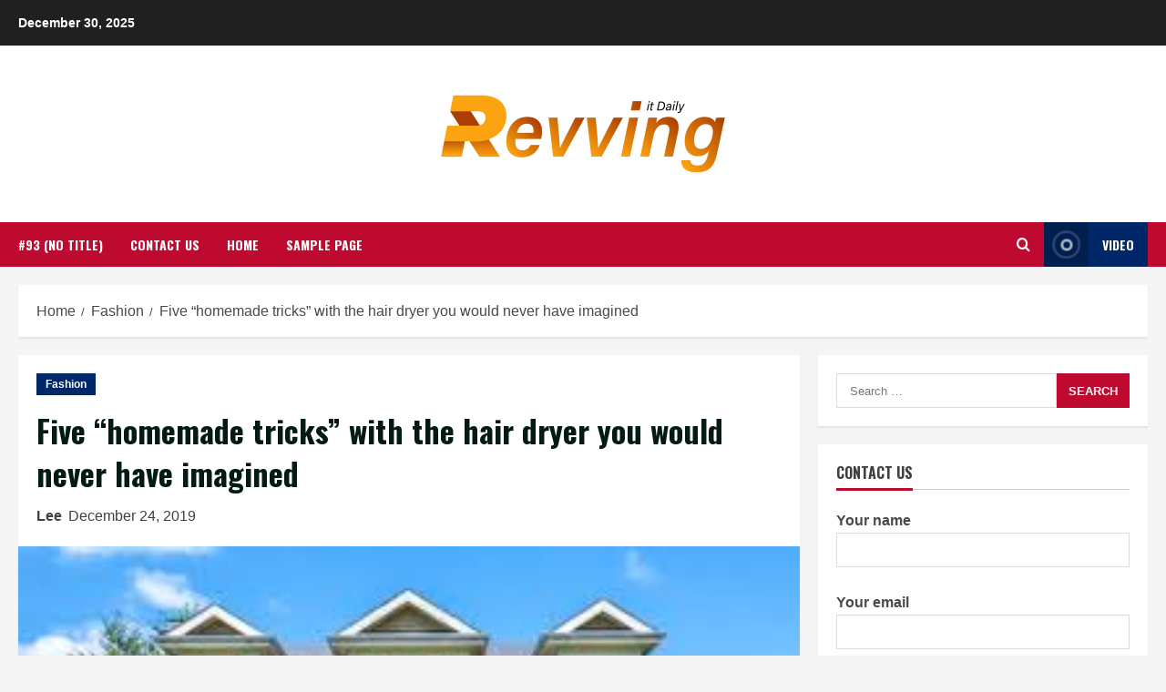

--- FILE ---
content_type: text/html; charset=UTF-8
request_url: https://revvingitdaily.com/five-homemade-tricks-with-the-hair-dryer-you-would-never-have-imagined/
body_size: 94412
content:
<!doctype html>
<html lang="en-US">

<head>
    <meta charset="UTF-8">
    <meta name="viewport" content="width=device-width, initial-scale=1">
    <link rel="profile" href="http://gmpg.org/xfn/11">

    <title>Five &#8220;homemade tricks&#8221; with the hair dryer you would never have imagined &#8211; Revving It Daily</title>
<meta name='robots' content='max-image-preview:large' />
<link rel='preload' href='https://fonts.googleapis.com/css?family=Oswald%3A400%2C700%7COpen%2BSans%3A400%2C700&#038;subset=latin&#038;display=swap' as='style' onload="this.onload=null;this.rel='stylesheet'" type='text/css' media='all' crossorigin='anonymous'>
<link rel='preconnect' href='https://fonts.googleapis.com' crossorigin='anonymous'>
<link rel='preconnect' href='https://fonts.gstatic.com' crossorigin='anonymous'>
<link rel='dns-prefetch' href='//fonts.googleapis.com' />
<link rel='preconnect' href='https://fonts.googleapis.com' />
<link rel='preconnect' href='https://fonts.gstatic.com' />
<link rel="alternate" type="application/rss+xml" title="Revving It Daily &raquo; Feed" href="https://revvingitdaily.com/feed/" />
<link rel="alternate" type="application/rss+xml" title="Revving It Daily &raquo; Comments Feed" href="https://revvingitdaily.com/comments/feed/" />
<script type="text/javascript">
window._wpemojiSettings = {"baseUrl":"https:\/\/s.w.org\/images\/core\/emoji\/14.0.0\/72x72\/","ext":".png","svgUrl":"https:\/\/s.w.org\/images\/core\/emoji\/14.0.0\/svg\/","svgExt":".svg","source":{"concatemoji":"https:\/\/revvingitdaily.com\/wp-includes\/js\/wp-emoji-release.min.js?ver=6.3.7"}};
/*! This file is auto-generated */
!function(i,n){var o,s,e;function c(e){try{var t={supportTests:e,timestamp:(new Date).valueOf()};sessionStorage.setItem(o,JSON.stringify(t))}catch(e){}}function p(e,t,n){e.clearRect(0,0,e.canvas.width,e.canvas.height),e.fillText(t,0,0);var t=new Uint32Array(e.getImageData(0,0,e.canvas.width,e.canvas.height).data),r=(e.clearRect(0,0,e.canvas.width,e.canvas.height),e.fillText(n,0,0),new Uint32Array(e.getImageData(0,0,e.canvas.width,e.canvas.height).data));return t.every(function(e,t){return e===r[t]})}function u(e,t,n){switch(t){case"flag":return n(e,"\ud83c\udff3\ufe0f\u200d\u26a7\ufe0f","\ud83c\udff3\ufe0f\u200b\u26a7\ufe0f")?!1:!n(e,"\ud83c\uddfa\ud83c\uddf3","\ud83c\uddfa\u200b\ud83c\uddf3")&&!n(e,"\ud83c\udff4\udb40\udc67\udb40\udc62\udb40\udc65\udb40\udc6e\udb40\udc67\udb40\udc7f","\ud83c\udff4\u200b\udb40\udc67\u200b\udb40\udc62\u200b\udb40\udc65\u200b\udb40\udc6e\u200b\udb40\udc67\u200b\udb40\udc7f");case"emoji":return!n(e,"\ud83e\udef1\ud83c\udffb\u200d\ud83e\udef2\ud83c\udfff","\ud83e\udef1\ud83c\udffb\u200b\ud83e\udef2\ud83c\udfff")}return!1}function f(e,t,n){var r="undefined"!=typeof WorkerGlobalScope&&self instanceof WorkerGlobalScope?new OffscreenCanvas(300,150):i.createElement("canvas"),a=r.getContext("2d",{willReadFrequently:!0}),o=(a.textBaseline="top",a.font="600 32px Arial",{});return e.forEach(function(e){o[e]=t(a,e,n)}),o}function t(e){var t=i.createElement("script");t.src=e,t.defer=!0,i.head.appendChild(t)}"undefined"!=typeof Promise&&(o="wpEmojiSettingsSupports",s=["flag","emoji"],n.supports={everything:!0,everythingExceptFlag:!0},e=new Promise(function(e){i.addEventListener("DOMContentLoaded",e,{once:!0})}),new Promise(function(t){var n=function(){try{var e=JSON.parse(sessionStorage.getItem(o));if("object"==typeof e&&"number"==typeof e.timestamp&&(new Date).valueOf()<e.timestamp+604800&&"object"==typeof e.supportTests)return e.supportTests}catch(e){}return null}();if(!n){if("undefined"!=typeof Worker&&"undefined"!=typeof OffscreenCanvas&&"undefined"!=typeof URL&&URL.createObjectURL&&"undefined"!=typeof Blob)try{var e="postMessage("+f.toString()+"("+[JSON.stringify(s),u.toString(),p.toString()].join(",")+"));",r=new Blob([e],{type:"text/javascript"}),a=new Worker(URL.createObjectURL(r),{name:"wpTestEmojiSupports"});return void(a.onmessage=function(e){c(n=e.data),a.terminate(),t(n)})}catch(e){}c(n=f(s,u,p))}t(n)}).then(function(e){for(var t in e)n.supports[t]=e[t],n.supports.everything=n.supports.everything&&n.supports[t],"flag"!==t&&(n.supports.everythingExceptFlag=n.supports.everythingExceptFlag&&n.supports[t]);n.supports.everythingExceptFlag=n.supports.everythingExceptFlag&&!n.supports.flag,n.DOMReady=!1,n.readyCallback=function(){n.DOMReady=!0}}).then(function(){return e}).then(function(){var e;n.supports.everything||(n.readyCallback(),(e=n.source||{}).concatemoji?t(e.concatemoji):e.wpemoji&&e.twemoji&&(t(e.twemoji),t(e.wpemoji)))}))}((window,document),window._wpemojiSettings);
</script>
<style type="text/css">
img.wp-smiley,
img.emoji {
	display: inline !important;
	border: none !important;
	box-shadow: none !important;
	height: 1em !important;
	width: 1em !important;
	margin: 0 0.07em !important;
	vertical-align: -0.1em !important;
	background: none !important;
	padding: 0 !important;
}
</style>
	<link rel='stylesheet' id='wp-block-library-css' href='https://revvingitdaily.com/wp-includes/css/dist/block-library/style.min.css?ver=6.3.7' type='text/css' media='all' />
<style id='wp-block-library-theme-inline-css' type='text/css'>
.wp-block-audio figcaption{color:#555;font-size:13px;text-align:center}.is-dark-theme .wp-block-audio figcaption{color:hsla(0,0%,100%,.65)}.wp-block-audio{margin:0 0 1em}.wp-block-code{border:1px solid #ccc;border-radius:4px;font-family:Menlo,Consolas,monaco,monospace;padding:.8em 1em}.wp-block-embed figcaption{color:#555;font-size:13px;text-align:center}.is-dark-theme .wp-block-embed figcaption{color:hsla(0,0%,100%,.65)}.wp-block-embed{margin:0 0 1em}.blocks-gallery-caption{color:#555;font-size:13px;text-align:center}.is-dark-theme .blocks-gallery-caption{color:hsla(0,0%,100%,.65)}.wp-block-image figcaption{color:#555;font-size:13px;text-align:center}.is-dark-theme .wp-block-image figcaption{color:hsla(0,0%,100%,.65)}.wp-block-image{margin:0 0 1em}.wp-block-pullquote{border-bottom:4px solid;border-top:4px solid;color:currentColor;margin-bottom:1.75em}.wp-block-pullquote cite,.wp-block-pullquote footer,.wp-block-pullquote__citation{color:currentColor;font-size:.8125em;font-style:normal;text-transform:uppercase}.wp-block-quote{border-left:.25em solid;margin:0 0 1.75em;padding-left:1em}.wp-block-quote cite,.wp-block-quote footer{color:currentColor;font-size:.8125em;font-style:normal;position:relative}.wp-block-quote.has-text-align-right{border-left:none;border-right:.25em solid;padding-left:0;padding-right:1em}.wp-block-quote.has-text-align-center{border:none;padding-left:0}.wp-block-quote.is-large,.wp-block-quote.is-style-large,.wp-block-quote.is-style-plain{border:none}.wp-block-search .wp-block-search__label{font-weight:700}.wp-block-search__button{border:1px solid #ccc;padding:.375em .625em}:where(.wp-block-group.has-background){padding:1.25em 2.375em}.wp-block-separator.has-css-opacity{opacity:.4}.wp-block-separator{border:none;border-bottom:2px solid;margin-left:auto;margin-right:auto}.wp-block-separator.has-alpha-channel-opacity{opacity:1}.wp-block-separator:not(.is-style-wide):not(.is-style-dots){width:100px}.wp-block-separator.has-background:not(.is-style-dots){border-bottom:none;height:1px}.wp-block-separator.has-background:not(.is-style-wide):not(.is-style-dots){height:2px}.wp-block-table{margin:0 0 1em}.wp-block-table td,.wp-block-table th{word-break:normal}.wp-block-table figcaption{color:#555;font-size:13px;text-align:center}.is-dark-theme .wp-block-table figcaption{color:hsla(0,0%,100%,.65)}.wp-block-video figcaption{color:#555;font-size:13px;text-align:center}.is-dark-theme .wp-block-video figcaption{color:hsla(0,0%,100%,.65)}.wp-block-video{margin:0 0 1em}.wp-block-template-part.has-background{margin-bottom:0;margin-top:0;padding:1.25em 2.375em}
</style>
<style id='global-styles-inline-css' type='text/css'>
body{--wp--preset--color--black: #000000;--wp--preset--color--cyan-bluish-gray: #abb8c3;--wp--preset--color--white: #ffffff;--wp--preset--color--pale-pink: #f78da7;--wp--preset--color--vivid-red: #cf2e2e;--wp--preset--color--luminous-vivid-orange: #ff6900;--wp--preset--color--luminous-vivid-amber: #fcb900;--wp--preset--color--light-green-cyan: #7bdcb5;--wp--preset--color--vivid-green-cyan: #00d084;--wp--preset--color--pale-cyan-blue: #8ed1fc;--wp--preset--color--vivid-cyan-blue: #0693e3;--wp--preset--color--vivid-purple: #9b51e0;--wp--preset--gradient--vivid-cyan-blue-to-vivid-purple: linear-gradient(135deg,rgba(6,147,227,1) 0%,rgb(155,81,224) 100%);--wp--preset--gradient--light-green-cyan-to-vivid-green-cyan: linear-gradient(135deg,rgb(122,220,180) 0%,rgb(0,208,130) 100%);--wp--preset--gradient--luminous-vivid-amber-to-luminous-vivid-orange: linear-gradient(135deg,rgba(252,185,0,1) 0%,rgba(255,105,0,1) 100%);--wp--preset--gradient--luminous-vivid-orange-to-vivid-red: linear-gradient(135deg,rgba(255,105,0,1) 0%,rgb(207,46,46) 100%);--wp--preset--gradient--very-light-gray-to-cyan-bluish-gray: linear-gradient(135deg,rgb(238,238,238) 0%,rgb(169,184,195) 100%);--wp--preset--gradient--cool-to-warm-spectrum: linear-gradient(135deg,rgb(74,234,220) 0%,rgb(151,120,209) 20%,rgb(207,42,186) 40%,rgb(238,44,130) 60%,rgb(251,105,98) 80%,rgb(254,248,76) 100%);--wp--preset--gradient--blush-light-purple: linear-gradient(135deg,rgb(255,206,236) 0%,rgb(152,150,240) 100%);--wp--preset--gradient--blush-bordeaux: linear-gradient(135deg,rgb(254,205,165) 0%,rgb(254,45,45) 50%,rgb(107,0,62) 100%);--wp--preset--gradient--luminous-dusk: linear-gradient(135deg,rgb(255,203,112) 0%,rgb(199,81,192) 50%,rgb(65,88,208) 100%);--wp--preset--gradient--pale-ocean: linear-gradient(135deg,rgb(255,245,203) 0%,rgb(182,227,212) 50%,rgb(51,167,181) 100%);--wp--preset--gradient--electric-grass: linear-gradient(135deg,rgb(202,248,128) 0%,rgb(113,206,126) 100%);--wp--preset--gradient--midnight: linear-gradient(135deg,rgb(2,3,129) 0%,rgb(40,116,252) 100%);--wp--preset--font-size--small: 13px;--wp--preset--font-size--medium: 20px;--wp--preset--font-size--large: 36px;--wp--preset--font-size--x-large: 42px;--wp--preset--spacing--20: 0.44rem;--wp--preset--spacing--30: 0.67rem;--wp--preset--spacing--40: 1rem;--wp--preset--spacing--50: 1.5rem;--wp--preset--spacing--60: 2.25rem;--wp--preset--spacing--70: 3.38rem;--wp--preset--spacing--80: 5.06rem;--wp--preset--shadow--natural: 6px 6px 9px rgba(0, 0, 0, 0.2);--wp--preset--shadow--deep: 12px 12px 50px rgba(0, 0, 0, 0.4);--wp--preset--shadow--sharp: 6px 6px 0px rgba(0, 0, 0, 0.2);--wp--preset--shadow--outlined: 6px 6px 0px -3px rgba(255, 255, 255, 1), 6px 6px rgba(0, 0, 0, 1);--wp--preset--shadow--crisp: 6px 6px 0px rgba(0, 0, 0, 1);}body { margin: 0;--wp--style--global--content-size: 740px;--wp--style--global--wide-size: 1280px; }.wp-site-blocks > .alignleft { float: left; margin-right: 2em; }.wp-site-blocks > .alignright { float: right; margin-left: 2em; }.wp-site-blocks > .aligncenter { justify-content: center; margin-left: auto; margin-right: auto; }:where(.wp-site-blocks) > * { margin-block-start: 24px; margin-block-end: 0; }:where(.wp-site-blocks) > :first-child:first-child { margin-block-start: 0; }:where(.wp-site-blocks) > :last-child:last-child { margin-block-end: 0; }body { --wp--style--block-gap: 24px; }:where(body .is-layout-flow)  > :first-child:first-child{margin-block-start: 0;}:where(body .is-layout-flow)  > :last-child:last-child{margin-block-end: 0;}:where(body .is-layout-flow)  > *{margin-block-start: 24px;margin-block-end: 0;}:where(body .is-layout-constrained)  > :first-child:first-child{margin-block-start: 0;}:where(body .is-layout-constrained)  > :last-child:last-child{margin-block-end: 0;}:where(body .is-layout-constrained)  > *{margin-block-start: 24px;margin-block-end: 0;}:where(body .is-layout-flex) {gap: 24px;}:where(body .is-layout-grid) {gap: 24px;}body .is-layout-flow > .alignleft{float: left;margin-inline-start: 0;margin-inline-end: 2em;}body .is-layout-flow > .alignright{float: right;margin-inline-start: 2em;margin-inline-end: 0;}body .is-layout-flow > .aligncenter{margin-left: auto !important;margin-right: auto !important;}body .is-layout-constrained > .alignleft{float: left;margin-inline-start: 0;margin-inline-end: 2em;}body .is-layout-constrained > .alignright{float: right;margin-inline-start: 2em;margin-inline-end: 0;}body .is-layout-constrained > .aligncenter{margin-left: auto !important;margin-right: auto !important;}body .is-layout-constrained > :where(:not(.alignleft):not(.alignright):not(.alignfull)){max-width: var(--wp--style--global--content-size);margin-left: auto !important;margin-right: auto !important;}body .is-layout-constrained > .alignwide{max-width: var(--wp--style--global--wide-size);}body .is-layout-flex{display: flex;}body .is-layout-flex{flex-wrap: wrap;align-items: center;}body .is-layout-flex > *{margin: 0;}body .is-layout-grid{display: grid;}body .is-layout-grid > *{margin: 0;}body{padding-top: 0px;padding-right: 0px;padding-bottom: 0px;padding-left: 0px;}a:where(:not(.wp-element-button)){text-decoration: none;}.wp-element-button, .wp-block-button__link{background-color: #32373c;border-width: 0;color: #fff;font-family: inherit;font-size: inherit;line-height: inherit;padding: calc(0.667em + 2px) calc(1.333em + 2px);text-decoration: none;}.has-black-color{color: var(--wp--preset--color--black) !important;}.has-cyan-bluish-gray-color{color: var(--wp--preset--color--cyan-bluish-gray) !important;}.has-white-color{color: var(--wp--preset--color--white) !important;}.has-pale-pink-color{color: var(--wp--preset--color--pale-pink) !important;}.has-vivid-red-color{color: var(--wp--preset--color--vivid-red) !important;}.has-luminous-vivid-orange-color{color: var(--wp--preset--color--luminous-vivid-orange) !important;}.has-luminous-vivid-amber-color{color: var(--wp--preset--color--luminous-vivid-amber) !important;}.has-light-green-cyan-color{color: var(--wp--preset--color--light-green-cyan) !important;}.has-vivid-green-cyan-color{color: var(--wp--preset--color--vivid-green-cyan) !important;}.has-pale-cyan-blue-color{color: var(--wp--preset--color--pale-cyan-blue) !important;}.has-vivid-cyan-blue-color{color: var(--wp--preset--color--vivid-cyan-blue) !important;}.has-vivid-purple-color{color: var(--wp--preset--color--vivid-purple) !important;}.has-black-background-color{background-color: var(--wp--preset--color--black) !important;}.has-cyan-bluish-gray-background-color{background-color: var(--wp--preset--color--cyan-bluish-gray) !important;}.has-white-background-color{background-color: var(--wp--preset--color--white) !important;}.has-pale-pink-background-color{background-color: var(--wp--preset--color--pale-pink) !important;}.has-vivid-red-background-color{background-color: var(--wp--preset--color--vivid-red) !important;}.has-luminous-vivid-orange-background-color{background-color: var(--wp--preset--color--luminous-vivid-orange) !important;}.has-luminous-vivid-amber-background-color{background-color: var(--wp--preset--color--luminous-vivid-amber) !important;}.has-light-green-cyan-background-color{background-color: var(--wp--preset--color--light-green-cyan) !important;}.has-vivid-green-cyan-background-color{background-color: var(--wp--preset--color--vivid-green-cyan) !important;}.has-pale-cyan-blue-background-color{background-color: var(--wp--preset--color--pale-cyan-blue) !important;}.has-vivid-cyan-blue-background-color{background-color: var(--wp--preset--color--vivid-cyan-blue) !important;}.has-vivid-purple-background-color{background-color: var(--wp--preset--color--vivid-purple) !important;}.has-black-border-color{border-color: var(--wp--preset--color--black) !important;}.has-cyan-bluish-gray-border-color{border-color: var(--wp--preset--color--cyan-bluish-gray) !important;}.has-white-border-color{border-color: var(--wp--preset--color--white) !important;}.has-pale-pink-border-color{border-color: var(--wp--preset--color--pale-pink) !important;}.has-vivid-red-border-color{border-color: var(--wp--preset--color--vivid-red) !important;}.has-luminous-vivid-orange-border-color{border-color: var(--wp--preset--color--luminous-vivid-orange) !important;}.has-luminous-vivid-amber-border-color{border-color: var(--wp--preset--color--luminous-vivid-amber) !important;}.has-light-green-cyan-border-color{border-color: var(--wp--preset--color--light-green-cyan) !important;}.has-vivid-green-cyan-border-color{border-color: var(--wp--preset--color--vivid-green-cyan) !important;}.has-pale-cyan-blue-border-color{border-color: var(--wp--preset--color--pale-cyan-blue) !important;}.has-vivid-cyan-blue-border-color{border-color: var(--wp--preset--color--vivid-cyan-blue) !important;}.has-vivid-purple-border-color{border-color: var(--wp--preset--color--vivid-purple) !important;}.has-vivid-cyan-blue-to-vivid-purple-gradient-background{background: var(--wp--preset--gradient--vivid-cyan-blue-to-vivid-purple) !important;}.has-light-green-cyan-to-vivid-green-cyan-gradient-background{background: var(--wp--preset--gradient--light-green-cyan-to-vivid-green-cyan) !important;}.has-luminous-vivid-amber-to-luminous-vivid-orange-gradient-background{background: var(--wp--preset--gradient--luminous-vivid-amber-to-luminous-vivid-orange) !important;}.has-luminous-vivid-orange-to-vivid-red-gradient-background{background: var(--wp--preset--gradient--luminous-vivid-orange-to-vivid-red) !important;}.has-very-light-gray-to-cyan-bluish-gray-gradient-background{background: var(--wp--preset--gradient--very-light-gray-to-cyan-bluish-gray) !important;}.has-cool-to-warm-spectrum-gradient-background{background: var(--wp--preset--gradient--cool-to-warm-spectrum) !important;}.has-blush-light-purple-gradient-background{background: var(--wp--preset--gradient--blush-light-purple) !important;}.has-blush-bordeaux-gradient-background{background: var(--wp--preset--gradient--blush-bordeaux) !important;}.has-luminous-dusk-gradient-background{background: var(--wp--preset--gradient--luminous-dusk) !important;}.has-pale-ocean-gradient-background{background: var(--wp--preset--gradient--pale-ocean) !important;}.has-electric-grass-gradient-background{background: var(--wp--preset--gradient--electric-grass) !important;}.has-midnight-gradient-background{background: var(--wp--preset--gradient--midnight) !important;}.has-small-font-size{font-size: var(--wp--preset--font-size--small) !important;}.has-medium-font-size{font-size: var(--wp--preset--font-size--medium) !important;}.has-large-font-size{font-size: var(--wp--preset--font-size--large) !important;}.has-x-large-font-size{font-size: var(--wp--preset--font-size--x-large) !important;}
.wp-block-navigation a:where(:not(.wp-element-button)){color: inherit;}
.wp-block-pullquote{font-size: 1.5em;line-height: 1.6;}
</style>
<link rel='stylesheet' id='contact-form-7-css' href='https://revvingitdaily.com/wp-content/plugins/contact-form-7/includes/css/styles.css?ver=5.9.8' type='text/css' media='all' />
<link rel='stylesheet' id='bootstrap-css' href='https://revvingitdaily.com/wp-content/themes/morenews/assets/bootstrap/css/bootstrap.min.css?ver=1.3.6' type='text/css' media='all' />
<link rel='stylesheet' id='morenews-style-css' href='https://revvingitdaily.com/wp-content/themes/morenews/style.min.css?ver=1.3.6' type='text/css' media='all' />
<style id='morenews-style-inline-css' type='text/css'>

        body.aft-dark-mode #sidr,
        body.aft-dark-mode,
        body.aft-dark-mode.custom-background,
        body.aft-dark-mode #af-preloader {
            background-color: #000000;
        }
        
                    body.aft-default-mode #sidr,
            body.aft-default-mode #af-preloader,
            body.aft-default-mode {
                background-color: #f5f5f5;
            }

        
                    .frm_style_formidable-style.with_frm_style .frm_compact .frm_dropzone.dz-clickable .dz-message, 
            .frm_style_formidable-style.with_frm_style input[type=submit], 
            .frm_style_formidable-style.with_frm_style .frm_submit input[type=button], 
            .frm_style_formidable-style.with_frm_style .frm_submit button, 
            .frm_form_submit_style, 
            .frm_style_formidable-style.with_frm_style .frm-edit-page-btn,

            .woocommerce span.onsale,
            .woocommerce #respond input#submit.disabled, 
            .woocommerce #respond input#submit:disabled, 
            .woocommerce #respond input#submit:disabled[disabled], 
            .woocommerce a.button.disabled, 
            .woocommerce a.button:disabled, 
            .woocommerce a.button:disabled[disabled], 
            .woocommerce button.button.disabled, 
            .woocommerce button.button:disabled, 
            .woocommerce button.button:disabled[disabled], 
            .woocommerce input.button.disabled, 
            .woocommerce input.button:disabled, 
            .woocommerce input.button:disabled[disabled],
            .woocommerce #respond input#submit, 
            .woocommerce a.button, 
            .woocommerce button.button, 
            .woocommerce input.button,
            .woocommerce #respond input#submit.alt, 
            .woocommerce a.button.alt, 
            .woocommerce button.button.alt, 
            .woocommerce input.button.alt,
            .woocommerce-account .addresses .title .edit,

            .widget-title-fill-and-border .wp-block-search__label,
            .widget-title-fill-and-border .wp-block-group .wp-block-heading,
            .widget-title-fill-and-no-border .wp-block-search__label,
            .widget-title-fill-and-no-border .wp-block-group .wp-block-heading,

            .widget-title-fill-and-border .wp_post_author_widget .widget-title .header-after,
            .widget-title-fill-and-border .widget-title .heading-line,
            .widget-title-fill-and-border .aft-posts-tabs-panel .nav-tabs>li>a.active,
            .widget-title-fill-and-border .aft-main-banner-wrapper .widget-title .heading-line ,
            .widget-title-fill-and-no-border .wp_post_author_widget .widget-title .header-after,
            .widget-title-fill-and-no-border .widget-title .heading-line,
            .widget-title-fill-and-no-border .aft-posts-tabs-panel .nav-tabs>li>a.active,
            .widget-title-fill-and-no-border .aft-main-banner-wrapper .widget-title .heading-line,
            a.sidr-class-sidr-button-close,
            body.widget-title-border-bottom .header-after1 .heading-line-before, 
            body.widget-title-border-bottom .widget-title .heading-line-before,

            .widget-title-border-center .wp-block-search__label::after,
            .widget-title-border-center .wp-block-group .wp-block-heading::after,
            .widget-title-border-center .wp_post_author_widget .widget-title .heading-line-before,
            .widget-title-border-center .aft-posts-tabs-panel .nav-tabs>li>a.active::after,
            .widget-title-border-center .wp_post_author_widget .widget-title .header-after::after, 
            .widget-title-border-center .widget-title .heading-line-after,

            .widget-title-border-bottom .wp-block-search__label::after,
            .widget-title-border-bottom .wp-block-group .wp-block-heading::after,
            .widget-title-border-bottom .heading-line::before, 
            .widget-title-border-bottom .wp-post-author-wrap .header-after::before,
            .widget-title-border-bottom .aft-posts-tabs-panel .nav-tabs>li>a.active span::after,

            .aft-dark-mode .is-style-fill a.wp-block-button__link:not(.has-background), 
            .aft-default-mode .is-style-fill a.wp-block-button__link:not(.has-background),

            body.aft-default-mode .reply a,
            body.aft-dark-mode .reply a,
            .aft-popular-taxonomies-lists span::before ,
            .woocommerce div.product .woocommerce-tabs ul.tabs li.active,
            #loader-wrapper div,
            span.heading-line::before,
            .wp-post-author-wrap .header-after::before,
            body.aft-default-mode.woocommerce span.onsale,
            body.aft-dark-mode input[type="button"],
            body.aft-dark-mode input[type="reset"],
            body.aft-dark-mode input[type="submit"],
            body.aft-dark-mode .inner-suscribe input[type=submit],
            body.aft-default-mode input[type="button"],
            body.aft-default-mode input[type="reset"],
            body.aft-default-mode input[type="submit"],
            body.aft-default-mode .inner-suscribe input[type=submit],
            .woocommerce-product-search button[type="submit"],
            input.search-submit,
            .wp-block-search__button,
            .af-youtube-slider .af-video-wrap .af-bg-play i,
            .af-youtube-video-list .entry-header-yt-video-wrapper .af-yt-video-play i,
            .af-post-format i,
            body .btn-style1 a:visited,
            body .btn-style1 a,
            body .morenews-pagination .nav-links .page-numbers.current,
            body #scroll-up,
            button,
            body article.sticky .read-single:before,
            .aft-readmore-wrapper a.aft-readmore:hover,
            body.aft-dark-mode .aft-readmore-wrapper a.aft-readmore:hover, 
            footer.site-footer .aft-readmore-wrapper a.aft-readmore:hover,
            .aft-readmore-wrapper a.aft-readmore:hover,
            body .trending-posts-vertical .trending-no{
            background-color: #BF0A30;
            }

            div.wpforms-container-full button[type=submit]:hover,
            div.wpforms-container-full button[type=submit]:not(:hover):not(:active){
                background-color: #BF0A30 !important;
            }

            .grid-design-texts-over-image .aft-readmore-wrapper a.aft-readmore:hover, 
            .aft-readmore-wrapper a.aft-readmore:hover,
            body.aft-dark-mode .aft-readmore-wrapper a.aft-readmore:hover, 
            body.aft-default-mode .aft-readmore-wrapper a.aft-readmore:hover, 

            body.single .entry-header .aft-post-excerpt-and-meta .post-excerpt,
            body.aft-dark-mode.single span.tags-links a:hover,
            .morenews-pagination .nav-links .page-numbers.current,
            .aft-readmore-wrapper a.aft-readmore:hover,
            p.awpa-more-posts a:hover{
            border-color: #BF0A30;
            }
            .wp-post-author-meta .wp-post-author-meta-more-posts a.awpa-more-posts:hover{
                border-color: #BF0A30;
            }
            body:not(.rtl) .aft-popular-taxonomies-lists span::after {
                border-left-color: #BF0A30;
            }
            body.rtl .aft-popular-taxonomies-lists span::after {
                border-right-color: #BF0A30;
            }
            .widget-title-fill-and-no-border .wp-block-search__label::after,
            .widget-title-fill-and-no-border .wp-block-group .wp-block-heading::after,
            .widget-title-fill-and-no-border .aft-posts-tabs-panel .nav-tabs>li a.active::after,
            .widget-title-fill-and-no-border .morenews-widget .widget-title::before,
            .widget-title-fill-and-no-border .morenews-customizer .widget-title::before{
                border-top-color: #BF0A30;

            }
            #scroll-up::after,
            .aft-dark-mode #loader,
            .aft-default-mode #loader {
                border-bottom-color: #BF0A30;
            }
            footer.site-footer .wp-calendar-nav a:hover,
            footer.site-footer .wp-block-latest-comments__comment-meta a:hover,
            .aft-dark-mode .tagcloud a:hover, 
            .aft-dark-mode .widget ul.menu >li a:hover, 
            .aft-dark-mode .widget > ul > li a:hover,
            .banner-exclusive-posts-wrapper a:hover,
            .list-style .read-title h3 a:hover,
            .grid-design-default .read-title h3 a:hover,
            body.aft-dark-mode .banner-exclusive-posts-wrapper a:hover,
            body.aft-dark-mode .banner-exclusive-posts-wrapper a:visited:hover,
            body.aft-default-mode .banner-exclusive-posts-wrapper a:hover,
            body.aft-default-mode .banner-exclusive-posts-wrapper a:visited:hover,
            body.wp-post-author-meta .awpa-display-name a:hover,
            .widget_text a ,
            .post-description a:not(.aft-readmore), .post-description a:not(.aft-readmore):visited,

            .wp_post_author_widget .wp-post-author-meta .awpa-display-name a:hover, 
            .wp-post-author-meta .wp-post-author-meta-more-posts a.awpa-more-posts:hover,
            body.aft-default-mode .af-breadcrumbs a:hover,
            body.aft-dark-mode .af-breadcrumbs a:hover,
            body .wp-block-latest-comments li.wp-block-latest-comments__comment a:hover,

            body .site-footer .color-pad .read-title h3 a:hover,
            body.aft-default-mode .site-footer .tagcloud a:hover,
            body.aft-dark-mode .site-footer .tagcloud a:hover,
            body.aft-default-mode .site-footer .wp-block-tag-cloud a:hover,
            body.aft-dark-mode .site-footer .wp-block-tag-cloud a:hover,

            body.aft-dark-mode #secondary .morenews-widget ul[class*="wp-block-"] a:hover,
            body.aft-dark-mode #secondary .morenews-widget ol[class*="wp-block-"] a:hover,
            body.aft-dark-mode a.post-edit-link:hover,
            body.aft-default-mode #secondary .morenews-widget ul[class*="wp-block-"] a:hover,
            body.aft-default-mode #secondary .morenews-widget ol[class*="wp-block-"] a:hover,
            body.aft-default-mode a.post-edit-link:hover,
            body.aft-default-mode #secondary .widget > ul > li a:hover,

            body.aft-default-mode footer.comment-meta a:hover,
            body.aft-dark-mode footer.comment-meta a:hover,
            body.aft-default-mode .comment-form a:hover,
            body.aft-dark-mode .comment-form a:hover,
            body.aft-dark-mode .entry-content > .wp-block-tag-cloud a:not(.has-text-color):hover,
            body.aft-default-mode .entry-content > .wp-block-tag-cloud a:not(.has-text-color):hover,
            body.aft-dark-mode .entry-content .wp-block-archives-list.wp-block-archives a:not(.has-text-color):hover,
            body.aft-default-mode .entry-content .wp-block-archives-list.wp-block-archives a:not(.has-text-color):hover,
            body.aft-dark-mode .entry-content .wp-block-latest-posts a:not(.has-text-color):hover, 
            body.aft-dark-mode .entry-content .wp-block-categories-list.wp-block-categories a:not(.has-text-color):hover,
            body.aft-default-mode .entry-content .wp-block-latest-posts a:not(.has-text-color):hover, 
            body.aft-default-mode .entry-content .wp-block-categories-list.wp-block-categories a:not(.has-text-color):hover,

            .aft-default-mode .wp-block-archives-list.wp-block-archives a:not(.has-text-color):hover,
            .aft-default-mode .wp-block-latest-posts a:not(.has-text-color):hover, 
            .aft-default-mode .wp-block-categories-list.wp-block-categories a:not(.has-text-color):hover,
            .aft-default-mode .wp-block-latest-comments li.wp-block-latest-comments__comment a:hover,
            .aft-dark-mode .wp-block-archives-list.wp-block-archives a:not(.has-text-color):hover,
            .aft-dark-mode .wp-block-latest-posts a:not(.has-text-color):hover, 
            .aft-dark-mode .wp-block-categories-list.wp-block-categories a:not(.has-text-color):hover,
            .aft-dark-mode .wp-block-latest-comments li.wp-block-latest-comments__comment a:hover,

            body.aft-default-mode .site-footer .wp-block-latest-comments li.wp-block-latest-comments__comment a:hover,
            body.aft-dark-mode .site-footer .wp-block-latest-comments li.wp-block-latest-comments__comment a:hover,
            .aft-default-mode .site-footer .wp-block-archives-list.wp-block-archives a:not(.has-text-color):hover,
            .aft-default-mode .site-footer .wp-block-latest-posts a:not(.has-text-color):hover, 
            .aft-default-mode .site-footer .wp-block-categories-list.wp-block-categories a:not(.has-text-color):hover,
            .aft-dark-mode .site-footer .wp-block-archives-list.wp-block-archives a:not(.has-text-color):hover,
            .aft-dark-mode .site-footer .wp-block-latest-posts a:not(.has-text-color):hover, 
            .aft-dark-mode .site-footer .wp-block-categories-list.wp-block-categories a:not(.has-text-color):hover,

            body.aft-dark-mode .morenews-pagination .nav-links a.page-numbers:hover,
            body.aft-default-mode .morenews-pagination .nav-links a.page-numbers:hover,
            body .site-footer .secondary-footer a:hover,
            body.aft-default-mode .aft-popular-taxonomies-lists ul li a:hover ,
            body.aft-dark-mode .aft-popular-taxonomies-lists ul li a:hover,
            body.aft-dark-mode .wp-calendar-nav a,
            body .entry-content > .wp-block-heading a:not(.has-link-color),
            body .entry-content > ul a,
            body .entry-content > ol a,
            body .entry-content > p a ,
            body.aft-default-mode p.logged-in-as a,
            body.aft-dark-mode p.logged-in-as a,
            body.aft-dark-mode .woocommerce-loop-product__title:hover,
            body.aft-default-mode .woocommerce-loop-product__title:hover,
            a:hover,
            p a,
            .morenews-widget.widget_text a,
            body.aft-default-mode .wp-block-latest-comments li.wp-block-latest-comments__comment a:hover,
            body.aft-dark-mode .wp-block-latest-comments li.wp-block-latest-comments__comment a:hover,
            .entry-content .wp-block-latest-comments a:not(.has-text-color):hover,
            body.aft-default-mode .entry-content h1:not(.has-link-color):not(.wp-block-post-title) a,
            body.aft-default-mode .entry-content h2:not(.has-link-color):not(.wp-block-post-title) a,
            body.aft-default-mode .entry-content h3:not(.has-link-color):not(.wp-block-post-title) a,
            body.aft-default-mode .entry-content h4:not(.has-link-color):not(.wp-block-post-title) a,
            body.aft-default-mode .entry-content h5:not(.has-link-color):not(.wp-block-post-title) a,
            body.aft-default-mode .entry-content h6:not(.has-link-color):not(.wp-block-post-title) a,
            body.aft-dark-mode .entry-content h1:not(.has-link-color):not(.wp-block-post-title) a,
            body.aft-dark-mode .entry-content h2:not(.has-link-color):not(.wp-block-post-title) a,
            body.aft-dark-mode .entry-content h3:not(.has-link-color):not(.wp-block-post-title) a,
            body.aft-dark-mode .entry-content h4:not(.has-link-color):not(.wp-block-post-title) a,
            body.aft-dark-mode .entry-content h5:not(.has-link-color):not(.wp-block-post-title) a,
            body.aft-dark-mode .entry-content h6:not(.has-link-color):not(.wp-block-post-title) a,
            body.aft-default-mode .comment-content a,
            body.aft-dark-mode .comment-content a,
            body.aft-default-mode .post-excerpt a,
            body.aft-dark-mode .post-excerpt a,
            body.aft-default-mode .wp-block-tag-cloud a:hover,
            body.aft-default-mode .tagcloud a:hover,
            body.aft-default-mode.single span.tags-links a:hover,
            body.aft-default-mode p.awpa-more-posts a:hover,
            body.aft-default-mode p.awpa-website a:hover ,
            body.aft-default-mode .wp-post-author-meta h4 a:hover,
            body.aft-default-mode .widget ul.menu >li a:hover,
            body.aft-default-mode .widget > ul > li a:hover,
            body.aft-default-mode .nav-links a:hover,
            body.aft-default-mode ul.trail-items li a:hover,
            body.aft-dark-mode .wp-block-tag-cloud a:hover,
            body.aft-dark-mode .tagcloud a:hover,
            body.aft-dark-mode.single span.tags-links a:hover,
            body.aft-dark-mode p.awpa-more-posts a:hover,
            body.aft-dark-mode p.awpa-website a:hover ,
            body.aft-dark-mode .widget ul.menu >li a:hover,
            body.aft-dark-mode .nav-links a:hover,
            body.aft-dark-mode ul.trail-items li a:hover{
            color:#BF0A30;
            }

            @media only screen and (min-width: 992px){
                body.aft-default-mode .morenews-header .main-navigation .menu-desktop > ul > li:hover > a:before,
                body.aft-default-mode .morenews-header .main-navigation .menu-desktop > ul > li.current-menu-item > a:before {
                background-color: #BF0A30;
                }
            }
        
                    .woocommerce-product-search button[type="submit"], input.search-submit{
                background-color: #BF0A30;
            }
            .wp-calendar-nav a,
            #wp-calendar tbody td a,
            body.aft-dark-mode #wp-calendar tbody td#today,
            body.aft-default-mode #wp-calendar tbody td#today,
            body .entry-content > .wp-block-heading a:not(.has-link-color),
            body .entry-content > ul a, body .entry-content > ul a:visited,
            body .entry-content > ol a, body .entry-content > ol a:visited,
            body .entry-content > p a, body .entry-content > p a:visited
            {
            color: #BF0A30;
            }
            .woocommerce-product-search button[type="submit"], input.search-submit,
            body.single span.tags-links a:hover,
            body .entry-content > .wp-block-heading a:not(.has-link-color),
            body .entry-content > ul a, body .entry-content > ul a:visited,
            body .entry-content > ol a, body .entry-content > ol a:visited,
            body .entry-content > p a, body .entry-content > p a:visited{
            border-color: #BF0A30;
            }

            @media only screen and (min-width: 993px){
                .main-navigation .menu-desktop > li.current-menu-item::after, 
                .main-navigation .menu-desktop > ul > li.current-menu-item::after, 
                .main-navigation .menu-desktop > li::after, .main-navigation .menu-desktop > ul > li::after{
                    background-color: #BF0A30;
                }
            }
           


                    .site-title {
            font-family: Oswald , sans-serif;
            }
        
                    body,
            button,
            input,
            select,
            optgroup,
            .cat-links li a,
            .min-read,
            .af-social-contacts .social-widget-menu .screen-reader-text,
            textarea {
            font-family: Open Sans, sans-serif;
            }
        
                    .wp-block-blockspare-blockspare-tabs .bs-tabs-title-list li a.bs-tab-title,
            .navigation.post-navigation .nav-links a,
            div.custom-menu-link > a,
            .exclusive-posts .exclusive-now span,
            .aft-popular-taxonomies-lists span,
            .exclusive-posts a,
            .aft-posts-tabs-panel .nav-tabs>li>a,
            .widget-title-border-bottom .aft-posts-tabs-panel .nav-tabs>li>a,
            .nav-tabs>li,
            .widget ul ul li, 
            .widget ul.menu >li ,
            .widget > ul > li,
            .wp-block-search__label,
            .wp-block-latest-posts.wp-block-latest-posts__list li,
            .wp-block-latest-comments li.wp-block-latest-comments__comment,
            .wp-block-group ul li a,
            .main-navigation ul li a,
            h1, h2, h3, h4, h5, h6 {
            font-family: Oswald , sans-serif;
            }
        
        .elementor-page .elementor-section.elementor-section-full_width > .elementor-container,
        .elementor-page .elementor-section.elementor-section-boxed > .elementor-container,
        .elementor-default .elementor-section.elementor-section-full_width > .elementor-container,
        .elementor-default .elementor-section.elementor-section-boxed > .elementor-container{
            max-width: 1204px;
        }

        .container-wrapper .elementor {
            max-width: 100%;
        }
        .full-width-content .elementor-section-stretched,
        .align-content-left .elementor-section-stretched,
        .align-content-right .elementor-section-stretched {
            max-width: 100%;
            left: 0 !important;
        }

</style>
<link rel='stylesheet' id='centralnews-css' href='https://revvingitdaily.com/wp-content/themes/centralnews/style.css?ver=1.3.6' type='text/css' media='all' />
<link rel='stylesheet' id='morenews-google-fonts-css' href='https://fonts.googleapis.com/css?family=Oswald%3A400%2C700%7COpen%2BSans%3A400%2C700&#038;subset=latin&#038;display=swap' type='text/css' media='all' />
<link rel='stylesheet' id='aft-icons-css' href='https://revvingitdaily.com/wp-content/themes/morenews/assets/icons/style.css?ver=6.3.7' type='text/css' media='all' />
<link rel='stylesheet' id='slick-css-css' href='https://revvingitdaily.com/wp-content/themes/morenews/assets/slick/css/slick.min.css?ver=6.3.7' type='text/css' media='all' />
<link rel='stylesheet' id='sidr-css' href='https://revvingitdaily.com/wp-content/themes/morenews/assets/sidr/css/jquery.sidr.dark.css?ver=6.3.7' type='text/css' media='all' />
<link rel='stylesheet' id='magnific-popup-css' href='https://revvingitdaily.com/wp-content/themes/morenews/assets/magnific-popup/magnific-popup.css?ver=6.3.7' type='text/css' media='all' />
<script type='text/javascript' src='https://revvingitdaily.com/wp-includes/js/jquery/jquery.min.js?ver=3.7.0' id='jquery-core-js'></script>
<script type='text/javascript' src='https://revvingitdaily.com/wp-includes/js/jquery/jquery-migrate.min.js?ver=3.4.1' id='jquery-migrate-js'></script>
<script type='text/javascript' src='https://revvingitdaily.com/wp-content/themes/morenews/assets/background-script.js?ver=1.3.6' id='morenews-background-script-js'></script>
<link rel="https://api.w.org/" href="https://revvingitdaily.com/wp-json/" /><link rel="alternate" type="application/json" href="https://revvingitdaily.com/wp-json/wp/v2/posts/262" /><link rel="EditURI" type="application/rsd+xml" title="RSD" href="https://revvingitdaily.com/xmlrpc.php?rsd" />
<meta name="generator" content="WordPress 6.3.7" />
<link rel="canonical" href="https://revvingitdaily.com/five-homemade-tricks-with-the-hair-dryer-you-would-never-have-imagined/" />
<link rel='shortlink' href='https://revvingitdaily.com/?p=262' />
<link rel="alternate" type="application/json+oembed" href="https://revvingitdaily.com/wp-json/oembed/1.0/embed?url=https%3A%2F%2Frevvingitdaily.com%2Ffive-homemade-tricks-with-the-hair-dryer-you-would-never-have-imagined%2F" />
<link rel="alternate" type="text/xml+oembed" href="https://revvingitdaily.com/wp-json/oembed/1.0/embed?url=https%3A%2F%2Frevvingitdaily.com%2Ffive-homemade-tricks-with-the-hair-dryer-you-would-never-have-imagined%2F&#038;format=xml" />
        <style type="text/css">
            
            body .af-header-image.data-bg:before{
                opacity:0;
            }
                        .site-title,
            .site-description {
                position: absolute;
                clip: rect(1px, 1px, 1px, 1px);
                display: none;
            }

            

        </style>
        <link rel="icon" href="https://revvingitdaily.com/wp-content/uploads/2023/04/cropped-Revving-it-Daily-02-32x32.png" sizes="32x32" />
<link rel="icon" href="https://revvingitdaily.com/wp-content/uploads/2023/04/cropped-Revving-it-Daily-02-192x192.png" sizes="192x192" />
<link rel="apple-touch-icon" href="https://revvingitdaily.com/wp-content/uploads/2023/04/cropped-Revving-it-Daily-02-180x180.png" />
<meta name="msapplication-TileImage" content="https://revvingitdaily.com/wp-content/uploads/2023/04/cropped-Revving-it-Daily-02-270x270.png" />
</head>

<body class="post-template-default single single-post postid-262 single-format-standard wp-custom-logo wp-embed-responsive aft-default-mode aft-header-layout-centered header-image-default widget-title-border-bottom default-content-layout single-content-mode-default single-post-title-boxed align-content-left af-wide-layout">
    
    
    <div id="page" class="site af-whole-wrapper">
        <a class="skip-link screen-reader-text" href="#content">Skip to content</a>

        
    <header id="masthead" class="header-layout-centered morenews-header">
        
    <div class="top-header">
        <div class="container-wrapper">
            <div class="top-bar-flex">
                <div class="top-bar-left col-2">

                    <div class="date-bar-left">
                              <span class="topbar-date">
        December 30, 2025      </span>
                        </div>
                </div>
                <div class="top-bar-right col-2">
                    <div class="aft-small-social-menu">
                                                  </div>
                </div>
            </div>
        </div>
    </div>
<div class="mid-header-wrapper " >

    <div class="mid-header">
        <div class="container-wrapper">
            <div class="mid-bar-flex">
                <div class="logo">
                        <div class="site-branding ">
      <a href="https://revvingitdaily.com/" class="custom-logo-link" rel="home"><img width="350" height="134" src="https://revvingitdaily.com/wp-content/uploads/2023/04/Revving-it-Daily-01-e1729601604344.png" class="custom-logo" alt="Revving It Daily" decoding="async" loading="lazy" /></a>        <p class="site-title font-family-1">
          <a href="https://revvingitdaily.com/" class="site-title-anchor" rel="home">Revving It Daily</a>
        </p>
      
              <p class="site-description">Fueling Your Day with Automotive News and Updates</p>
          </div>

                </div>
            </div>
        </div>
    </div>

            <div class="below-mid-header">
            <div class="container-wrapper">
                <div class="header-promotion">
                                    </div>
            </div>
        </div>
    
</div>
<div id="main-navigation-bar" class="bottom-header">
    <div class="container-wrapper">
        <div class="bottom-nav">
            <div class="offcanvas-navigaiton">
                                    <div class="navigation-container">
      <nav class="main-navigation clearfix">

        <span class="toggle-menu" aria-controls="primary-menu" aria-expanded="false">
          <a href="#" role="button" class="aft-void-menu" aria-expanded="false">
            <span class="screen-reader-text">
              Primary Menu            </span>
            <i class="ham"></i>
          </a>
        </span>


        <div id="primary-menu" class="menu"><ul>
<li class="page_item page-item-93"><a href="https://revvingitdaily.com/93-2/">#93 (no title)</a></li>
<li class="page_item page-item-87"><a href="https://revvingitdaily.com/contact-us/">Contact Us</a></li>
<li class="page_item page-item-97"><a href="https://revvingitdaily.com/">home</a></li>
<li class="page_item page-item-2"><a href="https://revvingitdaily.com/sample-page/">Sample Page</a></li>
</ul></div>
      </nav>
    </div>


                  <div class="search-watch">
                        <div class="af-search-wrap">
      <div class="search-overlay">
        <a href="#" title="Search" class="search-icon">
          <i class="fa fa-search"></i>
        </a>
        <div class="af-search-form">
          <form role="search" method="get" class="search-form" action="https://revvingitdaily.com/">
				<label>
					<span class="screen-reader-text">Search for:</span>
					<input type="search" class="search-field" placeholder="Search &hellip;" value="" name="s" />
				</label>
				<input type="submit" class="search-submit" value="Search" />
			</form>        </div>
      </div>
    </div>

                                <div class="custom-menu-link">
          <a href="#">
                          <i class="fas fa-play" aria-hidden="true"></i>
                        Video          </a>
        </div>
          
                    </div>

            </div>

        </div>
    </div>    </header>


                                    <div id="content" class="container-wrapper">
                <div class="af-breadcrumbs font-family-1 color-pad">

      <div role="navigation" aria-label="Breadcrumbs" class="breadcrumb-trail breadcrumbs" itemprop="breadcrumb"><ul class="trail-items" itemscope itemtype="http://schema.org/BreadcrumbList"><meta name="numberOfItems" content="3" /><meta name="itemListOrder" content="Ascending" /><li itemprop="itemListElement" itemscope itemtype="http://schema.org/ListItem" class="trail-item trail-begin"><a href="https://revvingitdaily.com/" rel="home" itemprop="item"><span itemprop="name">Home</span></a><meta itemprop="position" content="1" /></li><li itemprop="itemListElement" itemscope itemtype="http://schema.org/ListItem" class="trail-item"><a href="https://revvingitdaily.com/category/fashion/" itemprop="item"><span itemprop="name">Fashion</span></a><meta itemprop="position" content="2" /></li><li itemprop="itemListElement" itemscope itemtype="http://schema.org/ListItem" class="trail-item trail-end"><a href="https://revvingitdaily.com/five-homemade-tricks-with-the-hair-dryer-you-would-never-have-imagined/" itemprop="item"><span itemprop="name">Five &#8220;homemade tricks&#8221; with the hair dryer you would never have imagined</span></a><meta itemprop="position" content="3" /></li></ul></div>
    </div>
      <div class="section-block-upper">
        <div id="primary" class="content-area">
            <main id="main" class="site-main">
                                    <article id="post-262" class="af-single-article post-262 post type-post status-publish format-standard has-post-thumbnail hentry category-fashion">

                        <div class="entry-content-wrap read-single social-after-title">

                                    <header class="entry-header pos-rel">
            <div class="read-details">
                <div class="entry-header-details af-cat-widget-carousel">
                    
                        <div class="figure-categories read-categories figure-categories-bg ">
                                                        <ul class="cat-links"><li class="meta-category">
                             <a class="morenews-categories category-color-1" href="https://revvingitdaily.com/category/fashion/" aria-label="Fashion">
                                 Fashion
                             </a>
                        </li></ul>                        </div>
                                        <h1 class="entry-title">Five &#8220;homemade tricks&#8221; with the hair dryer you would never have imagined</h1>


                    <div class="aft-post-excerpt-and-meta color-pad">
                                                
                        <div class="entry-meta">

                            


                            <span class="item-metadata posts-author byline">
                                            <i class="far fa-user-circle"></i>
                                    <a href="https://revvingitdaily.com/author/admin/" aria-label="Lee">
                    Lee                </a>
                       </span>
            

                            <span class="item-metadata posts-date">
                    <i class="far fa-clock" aria-hidden="true"></i>
                    <a href="https://revvingitdaily.com/2019/12/24/" aria-label="Posted on December 24, 2019">December 24, 2019</a>                </span>
            


                                                          <div class="aft-comment-view-share">
      </div>
                            
                        </div>
                    </div>
                </div>
            </div>



        </header><!-- .entry-header -->




        <!-- end slider-section -->
                                    
                                                            <div class="read-img pos-rel">
                                                    <div class="post-thumbnail full-width-image">
                    <img width="299" height="168" src="https://revvingitdaily.com/wp-content/uploads/2023/05/home2.jpeg" class="attachment-morenews-featured size-morenews-featured wp-post-image" alt="home2" decoding="async" fetchpriority="high" loading="lazy" />                </div>
            
                                                                            </div>

                            
                            

    <div class="color-pad">
        <div class="entry-content read-details">
            <p style="text-align: justify;">With the arrival of summer, there are many who have the dead <strong>hair dryer (which is the term in Thai<a href="http://https:/www.robinson.co.th/th/health-beauty/hair">ไดร์เป่าผม</a>) </strong>laughing on the shelf of the bathroom waiting for the arrival of winter. However, the BBC has developed a curious list of &#8220;homemade tricks&#8221; that will allow you to use this object in a series of ways you would never have imagined. Some of them, as curious as giving the final touch to a cake or cleaning the drawings on the walls.</p>
<p style="text-align: justify;"><strong>Give the final touch to a cake.</strong></p>
<p style="text-align: justify;">If you are one of those unlucky people who have to cook cakes for family birthdays (&#8220;Leave it to him, he is good at cooking and he likes it&#8221;) you will know that it is difficult for the chocolate cover to be exactly as you want to dry up. What is the solution? Put the hair dryer at the lowest power and place the top of the cake until the result is perfect. This way you will avoid the problems that the refrigerator gives.</p>
<p style="text-align: justify;"><strong>Loosen stickers</strong></p>
<p style="text-align: justify;"> First of all, we want to inform you that this trick is not miraculous, although it can become an ally in a moment of despair. Can&#8217;t you peel off a sticker from any surface? Do not worry. The key is to pass the hot air from the dryer several times over it and gradually remove it just like when you want dry a <strong>Women&#8217;s Perfum(which is the term in Thaiน้<a href="http://https:/www.robinson.co.th/th/health-beauty/fragrances/women-fragrances">ำหอมผู้หญิง</a>)</strong></p>
<p style="text-align: justify;"><strong>Clean the fogged bathroom mirror. </strong></p>
<p style="text-align: justify;">There are times that, after a shower, you cannot wait for the steam caused by the hot water to move away from the mirror. In those cases, rubbing the glass with your hand usually ends in disaster, as it causes a severe stain. What to do? Connect the dryer and your difficulties will evaporate, because you can already groom yourself to guto.</p>
<p style="text-align: justify;"> <strong>Clean small objects.</strong></p>
<p style="text-align: justify;"> If you have a bookcase full of small objects and you don&#8217;t know what to do to clean them without being there for an hour, then solve it in a very simple way. You just have to point the dryer at our friend, press the power button and wait for the miracle to work. Although it is absolutely true that you will have to collect the dust later from the floor, we invite you to ask yourself the following: Is this easier than cleaning each of the figurines you had on the shelf? We thought so.</p>
                            <div class="post-item-metadata entry-meta author-links">
                                    </div>
                        
	<nav class="navigation post-navigation" aria-label="Continue Reading">
		<h2 class="screen-reader-text">Continue Reading</h2>
		<div class="nav-links"><div class="nav-previous"><a href="https://revvingitdaily.com/how-many-tee-shirts-should-you-have/" rel="prev"><span class="em-post-navigation">Previous:</span> How Many Tee Shirts Should You Have?</a></div><div class="nav-next"><a href="https://revvingitdaily.com/most-beautiful-halter-neck-outfit-ideas-for-girls/" rel="next"><span class="em-post-navigation">Next:</span> Most Beautiful Halter Neck Outfit Ideas for Girls﻿</a></div></div>
	</nav>                    </div><!-- .entry-content -->
    </div>
                        </div>



                        


                        
<div class="promotionspace enable-promotionspace">
    <div class="af-reated-posts morenews-customizer">
                        
    <div class="af-title-subtitle-wrap">
      <h2 class="widget-title header-after1 ">
        <span class="heading-line-before"></span>
        <span class="heading-line">Related Stories</span>
        <span class="heading-line-after"></span>
      </h2>
    </div>
                    <div class="af-container-row clearfix">
                                <div class="col-3 float-l pad latest-posts-grid af-sec-post">
                        
        <div class="pos-rel read-single color-pad clearfix af-cat-widget-carousel grid-design-default">
                        <div class="read-img pos-rel read-bg-img">
                <a class="aft-post-image-link"
                   href="https://revvingitdaily.com/how-tag-heuer-represents-modern-luxury-with-timeless-design/">How Tag Heuer Represents Modern Luxury with Timeless Design</a>
                
                    <div class="post-format-and-min-read-wrap">
                                                                    </div>

                                            <div class="category-min-read-wrap">
                            <div class="read-categories">
                                <ul class="cat-links"><li class="meta-category">
                             <a class="morenews-categories category-color-1" href="https://revvingitdaily.com/category/fashion/" aria-label="Fashion">
                                 Fashion
                             </a>
                        </li></ul>                            </div>
                        </div>
                    
            </div>
            <div class="pad read-details color-tp-pad">

                    
                                    <div class="read-title">
                        <h3>
                            <a href="https://revvingitdaily.com/how-tag-heuer-represents-modern-luxury-with-timeless-design/" aria-label="How Tag Heuer Represents Modern Luxury with Timeless Design">How Tag Heuer Represents Modern Luxury with Timeless Design</a>
                        </h3>
                    </div>
                            <div class="post-item-metadata entry-meta author-links">
                        


            

                            <span class="item-metadata posts-date">
                    <i class="far fa-clock" aria-hidden="true"></i>
                    <a href="https://revvingitdaily.com/2025/01/10/" aria-label="Posted on January 10, 2025">January 10, 2025</a>                </span>
            


                          <span class="aft-comment-view-share">
      </span>
                      </div>
                                
                            </div>
        </div>

                            </div>
                                    <div class="col-3 float-l pad latest-posts-grid af-sec-post">
                        
        <div class="pos-rel read-single color-pad clearfix af-cat-widget-carousel grid-design-default">
                        <div class="read-img pos-rel read-bg-img">
                <a class="aft-post-image-link"
                   href="https://revvingitdaily.com/five-advantages-of-an-insulated-bag/">﻿Five Advantages of an Insulated Bag</a>
                <img width="300" height="142" src="https://revvingitdaily.com/wp-content/uploads/2023/05/Auto2-300x142.jpg" class="attachment-medium size-medium wp-post-image" alt="Auto2" decoding="async" srcset="https://revvingitdaily.com/wp-content/uploads/2023/05/Auto2-300x142.jpg 300w, https://revvingitdaily.com/wp-content/uploads/2023/05/Auto2-1024x483.jpg 1024w, https://revvingitdaily.com/wp-content/uploads/2023/05/Auto2-768x362.jpg 768w, https://revvingitdaily.com/wp-content/uploads/2023/05/Auto2-1536x724.jpg 1536w, https://revvingitdaily.com/wp-content/uploads/2023/05/Auto2.jpg 1800w" sizes="(max-width: 300px) 100vw, 300px" loading="lazy" />
                    <div class="post-format-and-min-read-wrap">
                                                                    </div>

                                            <div class="category-min-read-wrap">
                            <div class="read-categories">
                                <ul class="cat-links"><li class="meta-category">
                             <a class="morenews-categories category-color-1" href="https://revvingitdaily.com/category/fashion/" aria-label="Fashion">
                                 Fashion
                             </a>
                        </li></ul>                            </div>
                        </div>
                    
            </div>
            <div class="pad read-details color-tp-pad">

                    
                                    <div class="read-title">
                        <h3>
                            <a href="https://revvingitdaily.com/five-advantages-of-an-insulated-bag/" aria-label="﻿Five Advantages of an Insulated Bag">﻿Five Advantages of an Insulated Bag</a>
                        </h3>
                    </div>
                            <div class="post-item-metadata entry-meta author-links">
                        


            

                            <span class="item-metadata posts-date">
                    <i class="far fa-clock" aria-hidden="true"></i>
                    <a href="https://revvingitdaily.com/2021/12/24/" aria-label="Posted on December 24, 2021">December 24, 2021</a>                </span>
            


                          <span class="aft-comment-view-share">
      </span>
                      </div>
                                
                            </div>
        </div>

                            </div>
                                    <div class="col-3 float-l pad latest-posts-grid af-sec-post">
                        
        <div class="pos-rel read-single color-pad clearfix af-cat-widget-carousel grid-design-default">
                        <div class="read-img pos-rel read-bg-img">
                <a class="aft-post-image-link"
                   href="https://revvingitdaily.com/advantages-of-permanent-and-semi-permanent-eyeliners/">Advantages of Permanent and Semi-Permanent Eyeliners</a>
                <img width="300" height="183" src="https://revvingitdaily.com/wp-content/uploads/2023/05/Auto4-300x183.png" class="attachment-medium size-medium wp-post-image" alt="Auto4" decoding="async" srcset="https://revvingitdaily.com/wp-content/uploads/2023/05/Auto4-300x183.png 300w, https://revvingitdaily.com/wp-content/uploads/2023/05/Auto4-768x469.png 768w, https://revvingitdaily.com/wp-content/uploads/2023/05/Auto4.png 1000w" sizes="(max-width: 300px) 100vw, 300px" loading="lazy" />
                    <div class="post-format-and-min-read-wrap">
                                                                    </div>

                                            <div class="category-min-read-wrap">
                            <div class="read-categories">
                                <ul class="cat-links"><li class="meta-category">
                             <a class="morenews-categories category-color-1" href="https://revvingitdaily.com/category/fashion/" aria-label="Fashion">
                                 Fashion
                             </a>
                        </li></ul>                            </div>
                        </div>
                    
            </div>
            <div class="pad read-details color-tp-pad">

                    
                                    <div class="read-title">
                        <h3>
                            <a href="https://revvingitdaily.com/advantages-of-permanent-and-semi-permanent-eyeliners/" aria-label="Advantages of Permanent and Semi-Permanent Eyeliners">Advantages of Permanent and Semi-Permanent Eyeliners</a>
                        </h3>
                    </div>
                            <div class="post-item-metadata entry-meta author-links">
                        


            

                            <span class="item-metadata posts-date">
                    <i class="far fa-clock" aria-hidden="true"></i>
                    <a href="https://revvingitdaily.com/2021/10/12/" aria-label="Posted on October 12, 2021">October 12, 2021</a>                </span>
            


                          <span class="aft-comment-view-share">
      </span>
                      </div>
                                
                            </div>
        </div>

                            </div>
                        </div>
    </div>
</div>



                    </article>
                
            </main><!-- #main -->
        </div><!-- #primary -->

        


<div id="secondary" class="sidebar-area sidebar-sticky-top">
        <aside class="widget-area color-pad">
            <div id="search-2" class="widget morenews-widget widget_search"><form role="search" method="get" class="search-form" action="https://revvingitdaily.com/">
				<label>
					<span class="screen-reader-text">Search for:</span>
					<input type="search" class="search-field" placeholder="Search &hellip;" value="" name="s" />
				</label>
				<input type="submit" class="search-submit" value="Search" />
			</form></div><div id="text-3" class="widget morenews-widget widget_text"><h2 class="widget-title widget-title-1"><span class="heading-line-before"></span><span class="heading-line">Contact Us</span><span class="heading-line-after"></span></h2>			<div class="textwidget">
<div class="wpcf7 no-js" id="wpcf7-f1282-o1" lang="en-US" dir="ltr">
<div class="screen-reader-response"><p role="status" aria-live="polite" aria-atomic="true"></p> <ul></ul></div>
<form action="/five-homemade-tricks-with-the-hair-dryer-you-would-never-have-imagined/#wpcf7-f1282-o1" method="post" class="wpcf7-form init" aria-label="Contact form" novalidate="novalidate" data-status="init">
<div style="display: none;">
<input type="hidden" name="_wpcf7" value="1282" />
<input type="hidden" name="_wpcf7_version" value="5.9.8" />
<input type="hidden" name="_wpcf7_locale" value="en_US" />
<input type="hidden" name="_wpcf7_unit_tag" value="wpcf7-f1282-o1" />
<input type="hidden" name="_wpcf7_container_post" value="0" />
<input type="hidden" name="_wpcf7_posted_data_hash" value="" />
</div>
<p><label> Your name<br />
<span class="wpcf7-form-control-wrap" data-name="your-name"><input size="40" maxlength="400" class="wpcf7-form-control wpcf7-text wpcf7-validates-as-required" autocomplete="name" aria-required="true" aria-invalid="false" value="" type="text" name="your-name" /></span> </label>
</p>
<p><label> Your email<br />
<span class="wpcf7-form-control-wrap" data-name="your-email"><input size="40" maxlength="400" class="wpcf7-form-control wpcf7-email wpcf7-validates-as-required wpcf7-text wpcf7-validates-as-email" autocomplete="email" aria-required="true" aria-invalid="false" value="" type="email" name="your-email" /></span> </label>
</p>
<p><label> Subject<br />
<span class="wpcf7-form-control-wrap" data-name="your-subject"><input size="40" maxlength="400" class="wpcf7-form-control wpcf7-text wpcf7-validates-as-required" aria-required="true" aria-invalid="false" value="" type="text" name="your-subject" /></span> </label>
</p>
<p><label> Your message (optional)<br />
<span class="wpcf7-form-control-wrap" data-name="your-message"><textarea cols="40" rows="10" maxlength="2000" class="wpcf7-form-control wpcf7-textarea" aria-invalid="false" name="your-message"></textarea></span> </label>
</p>
<p><input class="wpcf7-form-control wpcf7-submit has-spinner" type="submit" value="Submit" />
</p><div class="wpcf7-response-output" aria-hidden="true"></div>
</form>
</div>

</div>
		</div><div id="archives-2" class="widget morenews-widget widget_archive"><h2 class="widget-title widget-title-1"><span class="heading-line-before"></span><span class="heading-line">Archives</span><span class="heading-line-after"></span></h2>		<label class="screen-reader-text" for="archives-dropdown-2">Archives</label>
		<select id="archives-dropdown-2" name="archive-dropdown">
			
			<option value="">Select Month</option>
				<option value='https://revvingitdaily.com/2025/12/'> December 2025 </option>
	<option value='https://revvingitdaily.com/2025/10/'> October 2025 </option>
	<option value='https://revvingitdaily.com/2025/09/'> September 2025 </option>
	<option value='https://revvingitdaily.com/2025/08/'> August 2025 </option>
	<option value='https://revvingitdaily.com/2025/07/'> July 2025 </option>
	<option value='https://revvingitdaily.com/2025/05/'> May 2025 </option>
	<option value='https://revvingitdaily.com/2025/04/'> April 2025 </option>
	<option value='https://revvingitdaily.com/2025/03/'> March 2025 </option>
	<option value='https://revvingitdaily.com/2025/02/'> February 2025 </option>
	<option value='https://revvingitdaily.com/2025/01/'> January 2025 </option>
	<option value='https://revvingitdaily.com/2024/12/'> December 2024 </option>
	<option value='https://revvingitdaily.com/2024/11/'> November 2024 </option>
	<option value='https://revvingitdaily.com/2024/10/'> October 2024 </option>
	<option value='https://revvingitdaily.com/2024/09/'> September 2024 </option>
	<option value='https://revvingitdaily.com/2024/08/'> August 2024 </option>
	<option value='https://revvingitdaily.com/2024/07/'> July 2024 </option>
	<option value='https://revvingitdaily.com/2024/06/'> June 2024 </option>
	<option value='https://revvingitdaily.com/2024/05/'> May 2024 </option>
	<option value='https://revvingitdaily.com/2024/04/'> April 2024 </option>
	<option value='https://revvingitdaily.com/2024/03/'> March 2024 </option>
	<option value='https://revvingitdaily.com/2024/02/'> February 2024 </option>
	<option value='https://revvingitdaily.com/2024/01/'> January 2024 </option>
	<option value='https://revvingitdaily.com/2023/12/'> December 2023 </option>
	<option value='https://revvingitdaily.com/2023/11/'> November 2023 </option>
	<option value='https://revvingitdaily.com/2023/10/'> October 2023 </option>
	<option value='https://revvingitdaily.com/2023/09/'> September 2023 </option>
	<option value='https://revvingitdaily.com/2023/08/'> August 2023 </option>
	<option value='https://revvingitdaily.com/2023/07/'> July 2023 </option>
	<option value='https://revvingitdaily.com/2023/06/'> June 2023 </option>
	<option value='https://revvingitdaily.com/2023/05/'> May 2023 </option>
	<option value='https://revvingitdaily.com/2023/04/'> April 2023 </option>
	<option value='https://revvingitdaily.com/2023/03/'> March 2023 </option>
	<option value='https://revvingitdaily.com/2023/02/'> February 2023 </option>
	<option value='https://revvingitdaily.com/2023/01/'> January 2023 </option>
	<option value='https://revvingitdaily.com/2022/12/'> December 2022 </option>
	<option value='https://revvingitdaily.com/2022/11/'> November 2022 </option>
	<option value='https://revvingitdaily.com/2022/10/'> October 2022 </option>
	<option value='https://revvingitdaily.com/2022/09/'> September 2022 </option>
	<option value='https://revvingitdaily.com/2022/08/'> August 2022 </option>
	<option value='https://revvingitdaily.com/2022/07/'> July 2022 </option>
	<option value='https://revvingitdaily.com/2022/06/'> June 2022 </option>
	<option value='https://revvingitdaily.com/2022/05/'> May 2022 </option>
	<option value='https://revvingitdaily.com/2022/04/'> April 2022 </option>
	<option value='https://revvingitdaily.com/2022/03/'> March 2022 </option>
	<option value='https://revvingitdaily.com/2022/02/'> February 2022 </option>
	<option value='https://revvingitdaily.com/2022/01/'> January 2022 </option>
	<option value='https://revvingitdaily.com/2021/12/'> December 2021 </option>
	<option value='https://revvingitdaily.com/2021/11/'> November 2021 </option>
	<option value='https://revvingitdaily.com/2021/10/'> October 2021 </option>
	<option value='https://revvingitdaily.com/2021/09/'> September 2021 </option>
	<option value='https://revvingitdaily.com/2021/08/'> August 2021 </option>
	<option value='https://revvingitdaily.com/2021/07/'> July 2021 </option>
	<option value='https://revvingitdaily.com/2021/06/'> June 2021 </option>
	<option value='https://revvingitdaily.com/2021/05/'> May 2021 </option>
	<option value='https://revvingitdaily.com/2020/12/'> December 2020 </option>
	<option value='https://revvingitdaily.com/2020/10/'> October 2020 </option>
	<option value='https://revvingitdaily.com/2020/09/'> September 2020 </option>
	<option value='https://revvingitdaily.com/2020/08/'> August 2020 </option>
	<option value='https://revvingitdaily.com/2020/06/'> June 2020 </option>
	<option value='https://revvingitdaily.com/2020/05/'> May 2020 </option>
	<option value='https://revvingitdaily.com/2020/04/'> April 2020 </option>
	<option value='https://revvingitdaily.com/2020/03/'> March 2020 </option>
	<option value='https://revvingitdaily.com/2020/01/'> January 2020 </option>
	<option value='https://revvingitdaily.com/2019/12/'> December 2019 </option>
	<option value='https://revvingitdaily.com/2019/11/'> November 2019 </option>
	<option value='https://revvingitdaily.com/2019/10/'> October 2019 </option>
	<option value='https://revvingitdaily.com/2019/09/'> September 2019 </option>
	<option value='https://revvingitdaily.com/2019/06/'> June 2019 </option>
	<option value='https://revvingitdaily.com/2019/04/'> April 2019 </option>
	<option value='https://revvingitdaily.com/2018/08/'> August 2018 </option>

		</select>

<script type="text/javascript">
/* <![CDATA[ */
(function() {
	var dropdown = document.getElementById( "archives-dropdown-2" );
	function onSelectChange() {
		if ( dropdown.options[ dropdown.selectedIndex ].value !== '' ) {
			document.location.href = this.options[ this.selectedIndex ].value;
		}
	}
	dropdown.onchange = onSelectChange;
})();
/* ]]> */
</script>
			</div><div id="categories-2" class="widget morenews-widget widget_categories"><h2 class="widget-title widget-title-1"><span class="heading-line-before"></span><span class="heading-line">Categories</span><span class="heading-line-after"></span></h2>
			<ul>
					<li class="cat-item cat-item-24"><a href="https://revvingitdaily.com/category/adult/">adult</a>
</li>
	<li class="cat-item cat-item-2"><a href="https://revvingitdaily.com/category/automotive/">Automotive</a>
</li>
	<li class="cat-item cat-item-3"><a href="https://revvingitdaily.com/category/business/">Business</a>
</li>
	<li class="cat-item cat-item-4"><a href="https://revvingitdaily.com/category/casino/">Casino</a>
</li>
	<li class="cat-item cat-item-25"><a href="https://revvingitdaily.com/category/crypto/">crypto</a>
</li>
	<li class="cat-item cat-item-10"><a href="https://revvingitdaily.com/category/dating/">Dating</a>
</li>
	<li class="cat-item cat-item-12"><a href="https://revvingitdaily.com/category/education/">Education</a>
</li>
	<li class="cat-item cat-item-29"><a href="https://revvingitdaily.com/category/environment/">environment</a>
</li>
	<li class="cat-item cat-item-13"><a href="https://revvingitdaily.com/category/fashion/">Fashion</a>
</li>
	<li class="cat-item cat-item-1"><a href="https://revvingitdaily.com/category/featured/">Featured</a>
</li>
	<li class="cat-item cat-item-20"><a href="https://revvingitdaily.com/category/finance/">Finance</a>
</li>
	<li class="cat-item cat-item-219"><a href="https://revvingitdaily.com/category/games/">Games</a>
</li>
	<li class="cat-item cat-item-16"><a href="https://revvingitdaily.com/category/gaming/">Gaming</a>
</li>
	<li class="cat-item cat-item-5"><a href="https://revvingitdaily.com/category/health/">Health</a>
</li>
	<li class="cat-item cat-item-6"><a href="https://revvingitdaily.com/category/home-improvement/">Home Improvement</a>
</li>
	<li class="cat-item cat-item-14"><a href="https://revvingitdaily.com/category/law/">Law</a>
</li>
	<li class="cat-item cat-item-26"><a href="https://revvingitdaily.com/category/marketing/">Marketing</a>
</li>
	<li class="cat-item cat-item-19"><a href="https://revvingitdaily.com/category/massage/">Massage</a>
</li>
	<li class="cat-item cat-item-30"><a href="https://revvingitdaily.com/category/news/">News</a>
</li>
	<li class="cat-item cat-item-18"><a href="https://revvingitdaily.com/category/online-gaming/">Online gaming</a>
</li>
	<li class="cat-item cat-item-28"><a href="https://revvingitdaily.com/category/pool/">pool</a>
</li>
	<li class="cat-item cat-item-15"><a href="https://revvingitdaily.com/category/shopping/">Shopping</a>
</li>
	<li class="cat-item cat-item-17"><a href="https://revvingitdaily.com/category/social-media/">social media+</a>
</li>
	<li class="cat-item cat-item-22"><a href="https://revvingitdaily.com/category/sports/">Sports</a>
</li>
	<li class="cat-item cat-item-21"><a href="https://revvingitdaily.com/category/streaming/">Streaming</a>
</li>
	<li class="cat-item cat-item-7"><a href="https://revvingitdaily.com/category/technology/">Technology</a>
</li>
	<li class="cat-item cat-item-23"><a href="https://revvingitdaily.com/category/trading/">Trading</a>
</li>
	<li class="cat-item cat-item-11"><a href="https://revvingitdaily.com/category/travel/">Travel</a>
</li>
	<li class="cat-item cat-item-27"><a href="https://revvingitdaily.com/category/vape/">vape</a>
</li>
			</ul>

			</div>
		<div id="recent-posts-2" class="widget morenews-widget widget_recent_entries">
		<h2 class="widget-title widget-title-1"><span class="heading-line-before"></span><span class="heading-line">Recent Posts</span><span class="heading-line-after"></span></h2>
		<ul>
											<li>
					<a href="https://revvingitdaily.com/the-significance-of-proof-of-reserves-for-exchange-trust/">The Significance of Proof of Reserves for Exchange Trust</a>
									</li>
											<li>
					<a href="https://revvingitdaily.com/andrew-hillman-providing-reliable-business-solutions-for-long-term-stability/">Andrew Hillman Providing Reliable Business Solutions for Long-Term Stability</a>
									</li>
											<li>
					<a href="https://revvingitdaily.com/beyond-moores-law-the-need-for-a-national-compute-moonshot-strategy/">Beyond Moore’s Law: The Need for a National Compute “Moonshot” Strategy</a>
									</li>
											<li>
					<a href="https://revvingitdaily.com/play-the-hottest-porn-games-without-downloading-anything/">Play the Hottest Porn Games Without Downloading Anything</a>
									</li>
											<li>
					<a href="https://revvingitdaily.com/lowes-coupons-on-ebay-offering-affordable-options-for-furniture-and-supplies/">Lowes Coupons on eBay Offering Affordable Options for Furniture and Supplies</a>
									</li>
					</ul>

		</div><div id="text-8" class="widget morenews-widget widget_text"><h2 class="widget-title widget-title-1"><span class="heading-line-before"></span><span class="heading-line">Link</span><span class="heading-line-after"></span></h2>			<div class="textwidget"><p><strong><a href="https://riches888all.com/">บาคาร่า</a></strong></p>
</div>
		</div>
        </aside>
</div>    </div>

    </div>




        <section class="aft-blocks above-footer-widget-section">
            <div class="af-main-banner-latest-posts grid-layout morenews-customizer">
    <div class="container-wrapper">
        <div class="widget-title-section">
                            
    <div class="af-title-subtitle-wrap">
      <h2 class="widget-title header-after1 ">
        <span class="heading-line-before"></span>
        <span class="heading-line">You may have missed</span>
        <span class="heading-line-after"></span>
      </h2>
    </div>
                    </div>
        <div class="af-container-row clearfix">
                                    <div class="col-4 pad float-l">
                            
        <div class="pos-rel read-single color-pad clearfix af-cat-widget-carousel grid-design-default">
                        <div class="read-img pos-rel read-bg-img">
                <a class="aft-post-image-link"
                   href="https://revvingitdaily.com/the-significance-of-proof-of-reserves-for-exchange-trust/">The Significance of Proof of Reserves for Exchange Trust</a>
                
                    <div class="post-format-and-min-read-wrap">
                                                                    </div>

                                            <div class="category-min-read-wrap">
                            <div class="read-categories">
                                <ul class="cat-links"><li class="meta-category">
                             <a class="morenews-categories category-color-1" href="https://revvingitdaily.com/category/crypto/" aria-label="crypto">
                                 crypto
                             </a>
                        </li></ul>                            </div>
                        </div>
                    
            </div>
            <div class="pad read-details color-tp-pad">

                    
                                    <div class="read-title">
                        <h3>
                            <a href="https://revvingitdaily.com/the-significance-of-proof-of-reserves-for-exchange-trust/" aria-label="The Significance of Proof of Reserves for Exchange Trust">The Significance of Proof of Reserves for Exchange Trust</a>
                        </h3>
                    </div>
                            <div class="post-item-metadata entry-meta author-links">
                        


            

                            <span class="item-metadata posts-date">
                    <i class="far fa-clock" aria-hidden="true"></i>
                    <a href="https://revvingitdaily.com/2025/12/26/" aria-label="Posted on December 26, 2025">December 26, 2025</a>                </span>
            


                          <span class="aft-comment-view-share">
      </span>
                      </div>
                                
                            </div>
        </div>

                                </div>
                                            <div class="col-4 pad float-l">
                            
        <div class="pos-rel read-single color-pad clearfix af-cat-widget-carousel grid-design-default">
                        <div class="read-img pos-rel read-bg-img">
                <a class="aft-post-image-link"
                   href="https://revvingitdaily.com/andrew-hillman-providing-reliable-business-solutions-for-long-term-stability/">Andrew Hillman Providing Reliable Business Solutions for Long-Term Stability</a>
                <img width="300" height="171" src="https://revvingitdaily.com/wp-content/uploads/2024/11/18-300x171.png" class="attachment-medium size-medium wp-post-image" alt="18" decoding="async" loading="lazy" srcset="https://revvingitdaily.com/wp-content/uploads/2024/11/18-300x171.png 300w, https://revvingitdaily.com/wp-content/uploads/2024/11/18-1024x585.png 1024w, https://revvingitdaily.com/wp-content/uploads/2024/11/18-768x439.png 768w, https://revvingitdaily.com/wp-content/uploads/2024/11/18.png 1260w" sizes="(max-width: 300px) 100vw, 300px" />
                    <div class="post-format-and-min-read-wrap">
                                                                    </div>

                                            <div class="category-min-read-wrap">
                            <div class="read-categories">
                                <ul class="cat-links"><li class="meta-category">
                             <a class="morenews-categories category-color-1" href="https://revvingitdaily.com/category/business/" aria-label="Business">
                                 Business
                             </a>
                        </li></ul>                            </div>
                        </div>
                    
            </div>
            <div class="pad read-details color-tp-pad">

                    
                                    <div class="read-title">
                        <h3>
                            <a href="https://revvingitdaily.com/andrew-hillman-providing-reliable-business-solutions-for-long-term-stability/" aria-label="Andrew Hillman Providing Reliable Business Solutions for Long-Term Stability">Andrew Hillman Providing Reliable Business Solutions for Long-Term Stability</a>
                        </h3>
                    </div>
                            <div class="post-item-metadata entry-meta author-links">
                        


            

                            <span class="item-metadata posts-date">
                    <i class="far fa-clock" aria-hidden="true"></i>
                    <a href="https://revvingitdaily.com/2025/12/10/" aria-label="Posted on December 10, 2025">December 10, 2025</a>                </span>
            


                          <span class="aft-comment-view-share">
      </span>
                      </div>
                                
                            </div>
        </div>

                                </div>
                                            <div class="col-4 pad float-l">
                            
        <div class="pos-rel read-single color-pad clearfix af-cat-widget-carousel grid-design-default">
                        <div class="read-img pos-rel read-bg-img">
                <a class="aft-post-image-link"
                   href="https://revvingitdaily.com/beyond-moores-law-the-need-for-a-national-compute-moonshot-strategy/">Beyond Moore’s Law: The Need for a National Compute “Moonshot” Strategy</a>
                                            <img src="https://encrypted-tbn0.gstatic.com/images?q=tbn:ANd9GcSurTzbhdCV5EoQoDrHqDYUFaCToNjPy72Adw&#038;s" alt="images?q=tbn:ANd9GcSurTzbhdCV5EoQoDrHqDYUFaCToNjPy72Adw&amp;s" />
                            
                    <div class="post-format-and-min-read-wrap">
                                                                    </div>

                                            <div class="category-min-read-wrap">
                            <div class="read-categories">
                                <ul class="cat-links"><li class="meta-category">
                             <a class="morenews-categories category-color-1" href="https://revvingitdaily.com/category/technology/" aria-label="Technology">
                                 Technology
                             </a>
                        </li></ul>                            </div>
                        </div>
                    
            </div>
            <div class="pad read-details color-tp-pad">

                    
                                    <div class="read-title">
                        <h3>
                            <a href="https://revvingitdaily.com/beyond-moores-law-the-need-for-a-national-compute-moonshot-strategy/" aria-label="Beyond Moore’s Law: The Need for a National Compute “Moonshot” Strategy">Beyond Moore’s Law: The Need for a National Compute “Moonshot” Strategy</a>
                        </h3>
                    </div>
                            <div class="post-item-metadata entry-meta author-links">
                        


            

                            <span class="item-metadata posts-date">
                    <i class="far fa-clock" aria-hidden="true"></i>
                    <a href="https://revvingitdaily.com/2025/10/13/" aria-label="Posted on October 13, 2025">October 13, 2025</a>                </span>
            


                          <span class="aft-comment-view-share">
      </span>
                      </div>
                                
                            </div>
        </div>

                                </div>
                                            <div class="col-4 pad float-l">
                            
        <div class="pos-rel read-single color-pad clearfix af-cat-widget-carousel grid-design-default">
                        <div class="read-img pos-rel read-bg-img">
                <a class="aft-post-image-link"
                   href="https://revvingitdaily.com/play-the-hottest-porn-games-without-downloading-anything/">Play the Hottest Porn Games Without Downloading Anything</a>
                                            <img src="https://image.api.playstation.com/vulcan/ap/rnd/202202/0806/UfxUZVwv1NLkNuiECj6Untwv.png" alt="UfxUZVwv1NLkNuiECj6Untwv.png" />
                            
                    <div class="post-format-and-min-read-wrap">
                                                                    </div>

                                            <div class="category-min-read-wrap">
                            <div class="read-categories">
                                <ul class="cat-links"><li class="meta-category">
                             <a class="morenews-categories category-color-1" href="https://revvingitdaily.com/category/games/" aria-label="Games">
                                 Games
                             </a>
                        </li></ul>                            </div>
                        </div>
                    
            </div>
            <div class="pad read-details color-tp-pad">

                    
                                    <div class="read-title">
                        <h3>
                            <a href="https://revvingitdaily.com/play-the-hottest-porn-games-without-downloading-anything/" aria-label="Play the Hottest Porn Games Without Downloading Anything">Play the Hottest Porn Games Without Downloading Anything</a>
                        </h3>
                    </div>
                            <div class="post-item-metadata entry-meta author-links">
                        


            

                            <span class="item-metadata posts-date">
                    <i class="far fa-clock" aria-hidden="true"></i>
                    <a href="https://revvingitdaily.com/2025/10/06/" aria-label="Posted on October 6, 2025">October 6, 2025</a>                </span>
            


                          <span class="aft-comment-view-share">
      </span>
                      </div>
                                
                            </div>
        </div>

                                </div>
                                            </div>
    </div>
</div>
        </section>
        <footer class="site-footer aft-footer-sidebar-col-0" data-background="">

    
                    <div class="site-info">
        <div class="container-wrapper">
            <div class="af-container-row">
                <div class="col-1 color-pad">
                                                                Copyright © 2024 revvingitdaily.com.                                                                               
                                    </div>
            </div>
        </div>
    </div>
</footer>
</div>


    <a id="scroll-up" class="secondary-color right">
    </a>
<script type='text/javascript' src='https://revvingitdaily.com/wp-includes/js/dist/vendor/wp-polyfill-inert.min.js?ver=3.1.2' id='wp-polyfill-inert-js'></script>
<script type='text/javascript' src='https://revvingitdaily.com/wp-includes/js/dist/vendor/regenerator-runtime.min.js?ver=0.13.11' id='regenerator-runtime-js'></script>
<script type='text/javascript' src='https://revvingitdaily.com/wp-includes/js/dist/vendor/wp-polyfill.min.js?ver=3.15.0' id='wp-polyfill-js'></script>
<script type='text/javascript' src='https://revvingitdaily.com/wp-includes/js/dist/hooks.min.js?ver=c6aec9a8d4e5a5d543a1' id='wp-hooks-js'></script>
<script type='text/javascript' src='https://revvingitdaily.com/wp-includes/js/dist/i18n.min.js?ver=7701b0c3857f914212ef' id='wp-i18n-js'></script>
<script id="wp-i18n-js-after" type="text/javascript">
wp.i18n.setLocaleData( { 'text direction\u0004ltr': [ 'ltr' ] } );
</script>
<script type='text/javascript' src='https://revvingitdaily.com/wp-content/plugins/contact-form-7/includes/swv/js/index.js?ver=5.9.8' id='swv-js'></script>
<script type='text/javascript' id='contact-form-7-js-extra'>
/* <![CDATA[ */
var wpcf7 = {"api":{"root":"https:\/\/revvingitdaily.com\/wp-json\/","namespace":"contact-form-7\/v1"}};
/* ]]> */
</script>
<script type='text/javascript' src='https://revvingitdaily.com/wp-content/plugins/contact-form-7/includes/js/index.js?ver=5.9.8' id='contact-form-7-js'></script>
<script type='text/javascript' src='https://revvingitdaily.com/wp-content/themes/morenews/js/navigation.js?ver=1.3.6' id='morenews-navigation-js'></script>
<script type='text/javascript' src='https://revvingitdaily.com/wp-content/themes/morenews/js/skip-link-focus-fix.js?ver=1.3.6' id='morenews-skip-link-focus-fix-js'></script>
<script type='text/javascript' src='https://revvingitdaily.com/wp-content/themes/morenews/assets/slick/js/slick.min.js?ver=1.3.6' id='slick-js-js'></script>
<script type='text/javascript' src='https://revvingitdaily.com/wp-content/themes/morenews/assets/bootstrap/js/bootstrap.min.js?ver=1.3.6' id='bootstrap-js' defer data-wp-strategy='defer'></script>
<script type='text/javascript' src='https://revvingitdaily.com/wp-content/themes/morenews/assets/sidr/js/jquery.sidr.min.js?ver=1.3.6' id='sidr-js'></script>
<script type='text/javascript' src='https://revvingitdaily.com/wp-content/themes/morenews/assets/magnific-popup/jquery.magnific-popup.min.js?ver=1.3.6' id='magnific-popup-js'></script>
<script type='text/javascript' src='https://revvingitdaily.com/wp-content/themes/morenews/assets/jquery-match-height/jquery.matchHeight.min.js?ver=1.3.6' id='matchheight-js'></script>
<script type='text/javascript' src='https://revvingitdaily.com/wp-content/themes/morenews/admin-dashboard/dist/morenews_marque_scripts.build.js?ver=1.3.6' id='marquee-js'></script>
<script type='text/javascript' src='https://revvingitdaily.com/wp-content/themes/morenews/admin-dashboard/dist/morenews_scripts.build.js?ver=1.3.6' id='morenews-script-js'></script>

</body>

</html>